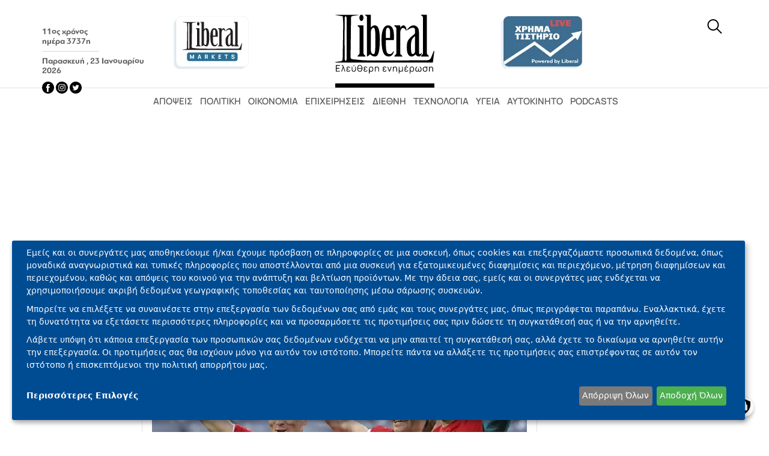

--- FILE ---
content_type: text/html; charset=utf-8
request_url: https://www.google.com/recaptcha/api2/aframe
body_size: 266
content:
<!DOCTYPE HTML><html><head><meta http-equiv="content-type" content="text/html; charset=UTF-8"></head><body><script nonce="IvZwT9b8o1dirwSQpcXh1w">/** Anti-fraud and anti-abuse applications only. See google.com/recaptcha */ try{var clients={'sodar':'https://pagead2.googlesyndication.com/pagead/sodar?'};window.addEventListener("message",function(a){try{if(a.source===window.parent){var b=JSON.parse(a.data);var c=clients[b['id']];if(c){var d=document.createElement('img');d.src=c+b['params']+'&rc='+(localStorage.getItem("rc::a")?sessionStorage.getItem("rc::b"):"");window.document.body.appendChild(d);sessionStorage.setItem("rc::e",parseInt(sessionStorage.getItem("rc::e")||0)+1);localStorage.setItem("rc::h",'1769136407184');}}}catch(b){}});window.parent.postMessage("_grecaptcha_ready", "*");}catch(b){}</script></body></html>

--- FILE ---
content_type: image/svg+xml
request_url: https://www.liberal.gr/themes/custom/liberal_theme/img/dimofili_arthra.svg
body_size: 1261
content:
<?xml version="1.0" encoding="utf-8"?>
<!-- Generator: Adobe Illustrator 24.3.0, SVG Export Plug-In . SVG Version: 6.00 Build 0)  -->
<svg version="1.1" id="Layer_1" xmlns="http://www.w3.org/2000/svg" xmlns:xlink="http://www.w3.org/1999/xlink" x="0px" y="0px"
	 viewBox="0 0 135.12 150.13" style="enable-background:new 0 0 135.12 150.13;" xml:space="preserve">
<style type="text/css">
	.st0{fill:#E2ECF1;}
	.st1{fill:#FFFFFF;}
	.st2{fill:none;stroke:#C42126;stroke-width:0.25;}
	.st3{clip-path:url(#SVGID_2_);fill:#C42126;}
</style>
<g>
	<polygon class="st0" points="0.2,5.12 0.2,135.12 10.3,135.12 25.3,150.13 25.3,135.12 130.2,135.12 130.2,5.12 	"/>
	<polygon class="st1" points="5.2,0.12 5.2,130.12 15.3,130.12 30.3,145.12 30.3,130.12 135.2,130.12 135.2,0.12 	"/>
	<polygon class="st2" points="135.2,130.12 135.2,0.12 5.2,0.12 5.2,130.12 15.3,130.12 30.3,145.12 30.3,130.12 	"/>
	<g>
		<defs>
			<rect id="SVGID_1_" x="0.2" y="0" width="135.12" height="150.12"/>
		</defs>
		<clipPath id="SVGID_2_">
			<use xlink:href="#SVGID_1_"  style="overflow:visible;"/>
		</clipPath>
		<path class="st3" d="M77.64,112.77c0.85,0,1.33,0.62,1.33,1.5c0,0.99-0.51,1.61-1.33,1.61c-0.85,0-1.29-0.55-1.29-1.61
			C76.35,113.49,76.81,112.77,77.64,112.77 M80.31,119.56h3.75v-10.35h-3.31l-0.51,0.99c-0.85-0.9-2.02-1.31-3.36-1.31
			c-3.7,0-5.52,2.65-5.52,5.68c0,3.15,1.79,5.2,4.92,5.2c1.38,0,2.58-0.37,3.59-1.26l0.11,0.02L80.31,119.56z M64.03,115.97
			c-0.94,0-1.38-0.76-1.38-1.56c0-0.99,0.55-1.68,1.43-1.68c0.85,0,1.36,0.57,1.36,1.63C65.43,115.3,64.85,115.97,64.03,115.97
			 M57.63,124.57h5.01v-5.22l0.07-0.05c0.78,0.34,1.89,0.46,2.44,0.46c3.08,0,5.2-2.09,5.2-5.27c0-3.38-2.46-5.61-6.26-5.61
			c-3.98,0-6.46,2.46-6.46,6.88V124.57z M50.07,106.84c0.97,0,1.43,1.26,1.43,2.53h-2.83C48.69,108.22,49.1,106.84,50.07,106.84
			 M50.09,115.79c-1.2,0-1.45-1.29-1.45-3.15h2.94C51.58,114.31,51.24,115.79,50.09,115.79 M50.07,102.81
			c-4.74,0-6.33,4.53-6.33,8.6c0,4.07,1.43,8.35,6.33,8.35c5.22,0,6.32-5.08,6.32-8.35C56.39,107.94,55.33,102.81,50.07,102.81
			 M36.24,115.97c-0.94,0-1.38-0.76-1.38-1.56c0-0.99,0.55-1.68,1.43-1.68c0.85,0,1.36,0.57,1.36,1.63
			C37.65,115.3,37.07,115.97,36.24,115.97 M29.85,124.57h5.01v-5.22l0.07-0.05c0.78,0.34,1.89,0.46,2.44,0.46
			c3.08,0,5.2-2.09,5.2-5.27c0-3.38-2.46-5.61-6.26-5.61c-3.98,0-6.46,2.46-6.46,6.88V124.57z M25.62,104.36l-3.04-1.61l-3.06,4.81
			h2.48L25.62,104.36z M21.94,112.77c0.85,0,1.33,0.62,1.33,1.5c0,0.99-0.51,1.61-1.33,1.61c-0.85,0-1.29-0.55-1.29-1.61
			C20.65,113.49,21.11,112.77,21.94,112.77 M24.6,119.56h3.75v-10.35h-3.31l-0.51,0.99c-0.85-0.9-2.02-1.31-3.36-1.31
			c-3.7,0-5.52,2.65-5.52,5.68c0,3.15,1.79,5.2,4.92,5.2c1.38,0,2.58-0.37,3.59-1.26l0.11,0.02L24.6,119.56z"/>
		<path class="st3" d="M120.31,81.36l-3.04-1.61l-3.06,4.81h2.48L120.31,81.36z M115.5,87.52l-0.39-1.26h-4.14v10.28h4.99v-5.27
			c0-1.08,0.39-1.5,0.92-1.5c0.58,0,0.69,0.51,0.69,1.08v5.68h5.01v-6.95c0-2.39-1.22-3.73-3.61-3.73c-0.9,0-2.42,0.44-3.38,1.68
			L115.5,87.52z M109.93,96.54l-5.77-16.72h-4.9l2.16,6.44l-4.23,10.28h4.88l1.43-4.9h0.11l1.15,4.9H109.93z M96.34,86.25H91.3
			v10.28h5.04V86.25z M85.09,91.41c0,0.97-0.71,1.82-1.72,1.86v-3.66C84.82,89.7,85.09,90.67,85.09,91.41 M72.26,91.52
			c0,2.25,1.45,4.99,6.35,5.31l-0.11,4.71h4.94v-4.69c3.86-0.11,6.35-2.53,6.35-5.43c0-3.15-2.55-5.27-6.3-5.27h-4.81l-0.05,7.04
			c-1.08-0.09-1.52-1.38-1.52-2c0-0.97,0.32-1.77,1.15-2.39l-1.38-2.35C73.55,87.17,72.26,89.45,72.26,91.52 M65.15,89.77
			c0.85,0,1.33,0.62,1.33,1.5c0,0.99-0.51,1.61-1.33,1.61c-0.85,0-1.29-0.55-1.29-1.61C63.86,90.49,64.32,89.77,65.15,89.77
			 M65.08,85.86c-3.86,0-6.19,2.35-6.19,5.47c0,3.17,2.32,5.43,6.19,5.43c3.84,0,6.16-2.23,6.16-5.43
			C71.25,88.21,69.04,85.86,65.08,85.86 M52.85,95.09l0.35,1.45h4.32V86.25h-5.04v5.36c0,0.81-0.23,1.33-0.76,1.33
			c-0.55,0-0.71-0.44-0.71-0.9v-5.8h-4.99v15.32h4.99v-5.06c0.6-0.25,1.22-0.69,1.72-1.43H52.85z M37.09,87.52l-0.39-1.26h-4.14
			v10.28h4.99v-5.27c0-1.08,0.39-1.5,0.92-1.5c0.58,0,0.69,0.51,0.69,1.08v5.68h5.01v-6.95c0-2.39-1.22-3.73-3.61-3.73
			c-0.9,0-2.42,0.44-3.38,1.68L37.09,87.52z M23.34,89.66h0.07l1.29,2.94h-2.76L23.34,89.66z M31.53,96.54L23.8,80.92h-0.55
			l-7.93,15.62H31.53z"/>
	</g>
</g>
</svg>


--- FILE ---
content_type: image/svg+xml
request_url: https://www.liberal.gr/themes/custom/liberal_theme/img/search.svg
body_size: 96
content:
<?xml version="1.0" encoding="utf-8"?>
<!-- Generator: Adobe Illustrator 24.3.0, SVG Export Plug-In . SVG Version: 6.00 Build 0)  -->
<svg version="1.1" id="Layer_1" xmlns="http://www.w3.org/2000/svg" xmlns:xlink="http://www.w3.org/1999/xlink" x="0px" y="0px"
	 viewBox="0 0 30.88 30.88" style="enable-background:new 0 0 30.88 30.88;" xml:space="preserve">
<path d="M12.22,21.87c-5.32,0-9.65-4.33-9.65-9.65s4.33-9.65,9.65-9.65c5.32,0,9.65,4.33,9.65,9.65S17.55,21.87,12.22,21.87
	 M30.5,28.68l-8.78-8.78c1.7-2.1,2.72-4.77,2.72-7.68C24.45,5.48,18.96,0,12.22,0C5.48,0,0,5.48,0,12.22s5.48,12.22,12.22,12.22
	c2.91,0,5.58-1.02,7.68-2.72l8.78,8.78c0.25,0.25,0.58,0.38,0.91,0.38c0.33,0,0.66-0.13,0.91-0.38C31.01,30,31.01,29.19,30.5,28.68"
	/>
</svg>
